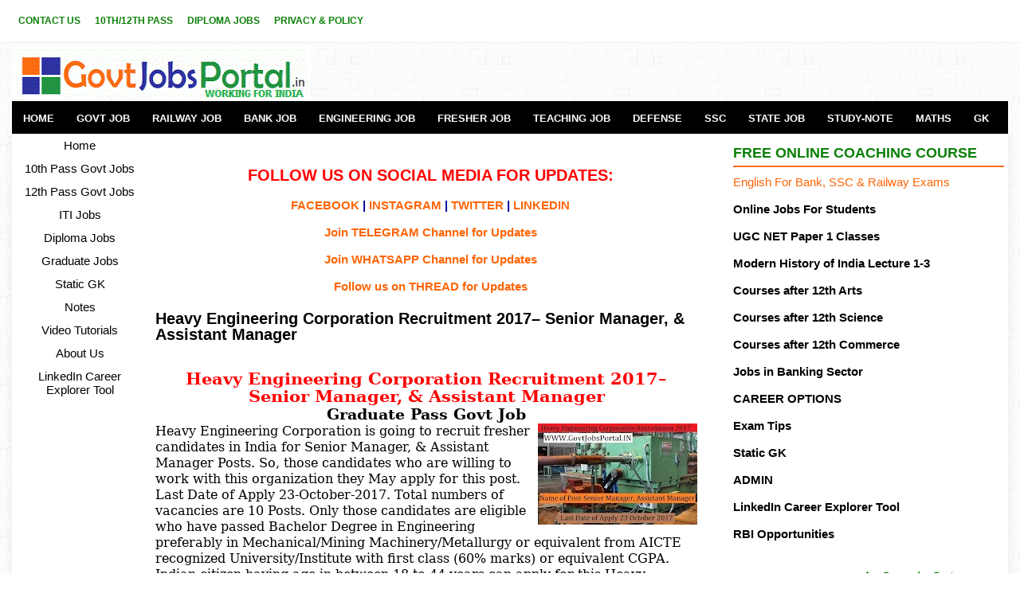

--- FILE ---
content_type: text/html; charset=utf-8
request_url: https://www.google.com/recaptcha/api2/aframe
body_size: 114
content:
<!DOCTYPE HTML><html><head><meta http-equiv="content-type" content="text/html; charset=UTF-8"></head><body><script nonce="Xtc3tYMYc2uqdHonQlIUFQ">/** Anti-fraud and anti-abuse applications only. See google.com/recaptcha */ try{var clients={'sodar':'https://pagead2.googlesyndication.com/pagead/sodar?'};window.addEventListener("message",function(a){try{if(a.source===window.parent){var b=JSON.parse(a.data);var c=clients[b['id']];if(c){var d=document.createElement('img');d.src=c+b['params']+'&rc='+(localStorage.getItem("rc::a")?sessionStorage.getItem("rc::b"):"");window.document.body.appendChild(d);sessionStorage.setItem("rc::e",parseInt(sessionStorage.getItem("rc::e")||0)+1);localStorage.setItem("rc::h",'1769074525543');}}}catch(b){}});window.parent.postMessage("_grecaptcha_ready", "*");}catch(b){}</script></body></html>